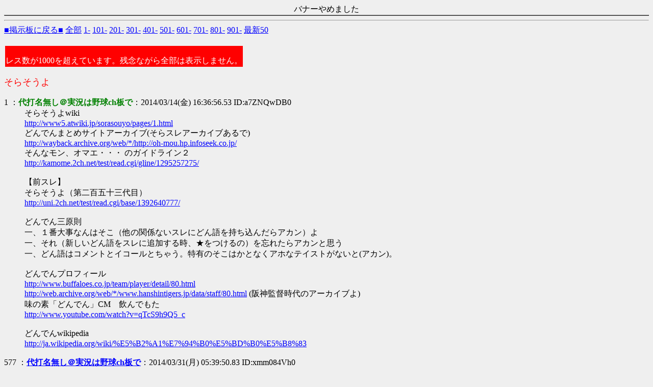

--- FILE ---
content_type: text/html
request_url: https://enjo.eek.jp/log/0ch/test/read.cgi/neta/1394782616/577-677
body_size: 25913
content:
<html><head><title>そらそうよ</title><meta http-equiv=Content-Type content="text/html;charset=sjis"></head><!--nobanner--><body bgcolor=#EFEFEF text=#000000 link=#0000FF alink=#FF0000 vlink=#AA0088>
<table border=1 cellspacing=7 cellpadding=3 width=100% bgcolor=#ccffcc align=center><CENTER>バナーやめました</CENTER>
</table>
<hr><a href="http://enjo.eek.jp/log/0ch/neta/">■掲示板に戻る■</a> <a href="http://enjo.eek.jp/log/0ch/test/read.cgi/neta/1394782616/">全部</a> <a href="http://enjo.eek.jp/log/0ch/test/read.cgi/neta/1394782616/1-100">1-</a> <a href="http://enjo.eek.jp/log/0ch/test/read.cgi/neta/1394782616/101-200">101-</a> <a href="http://enjo.eek.jp/log/0ch/test/read.cgi/neta/1394782616/201-300">201-</a> <a href="http://enjo.eek.jp/log/0ch/test/read.cgi/neta/1394782616/301-400">301-</a> <a href="http://enjo.eek.jp/log/0ch/test/read.cgi/neta/1394782616/401-500">401-</a> <a href="http://enjo.eek.jp/log/0ch/test/read.cgi/neta/1394782616/501-600">501-</a> <a href="http://enjo.eek.jp/log/0ch/test/read.cgi/neta/1394782616/601-700">601-</a> <a href="http://enjo.eek.jp/log/0ch/test/read.cgi/neta/1394782616/701-800">701-</a> <a href="http://enjo.eek.jp/log/0ch/test/read.cgi/neta/1394782616/801-900">801-</a> <a href="http://enjo.eek.jp/log/0ch/test/read.cgi/neta/1394782616/901-1000">901-</a> <a href="http://enjo.eek.jp/log/0ch/test/read.cgi/neta/1394782616/l50">最新50</a><br>
<br><table border=0><tr><td bgcolor=red><br><font color=white>レス数が1000を超えています。残念ながら全部は表示しません。</font><br></td></tr></table><dl><font color=#FF0000 size=+1>そらそうよ</font><br><br>
<dt>1 ：<font color=green><b>代打名無し＠実況は野球ch板で</b></font>：2014/03/14(金) 16:36:56.53 ID:a7ZNQwDB0</dt><dd> そらそうよwiki  <br> <a href="http://ime.nu/www5.atwiki.jp/sorasouyo/pages/1.html" target=new>http://www5.atwiki.jp/sorasouyo/pages/1.html</a>  <br> どんでんまとめサイトアーカイブ(そらスレアーカイブあるで)  <br> <a href="http://ime.nu/wayback.archive.org/web/*/http://oh-mou.hp.infoseek.co.jp/" target=new>http://wayback.archive.org/web/*/http://oh-mou.hp.infoseek.co.jp/</a>  <br> そんなモン、オマエ・・・ のガイドライン２  <br> <a href="http://ime.nu/kamome.2ch.net/test/read.cgi/gline/1295257275/" target=new>http://kamome.2ch.net/test/read.cgi/gline/1295257275/</a>  <br>  <br> 【前スレ】  <br> そらそうよ（第二百五十三代目）  <br> <a href="http://ime.nu/uni.2ch.net/test/read.cgi/base/1392640777/" target=new>http://uni.2ch.net/test/read.cgi/base/1392640777/</a> <br>  <br> どんでん三原則  <br> 一、１番大事なんはそこ（他の関係ないスレにどん語を持ち込んだらアカン）よ  <br> 一、それ（新しいどん語をスレに追加する時、★をつけるの）を忘れたらアカンと思う  <br> 一、どん語はコメントとイコールとちゃう。特有のそこはかとなくアホなテイストがないと(アカン)。  <br>  <br> どんでんプロフィール  <br> <a href="http://ime.nu/www.buffaloes.co.jp/team/player/detail/80.html" target=new>http://www.buffaloes.co.jp/team/player/detail/80.html</a>  <br> <a href="http://ime.nu/web.archive.org/web/*/www.hanshintigers.jp/data/staff/80.html" target=new>http://web.archive.org/web/*/www.hanshintigers.jp/data/staff/80.html</a> (阪神監督時代のアーカイブよ)  <br> 味の素「どんでん」CM　飲んでもた  <br> <a href="http://ime.nu/www.youtube.com/watch?v=qTcS9h9Q5_c" target=new>http://www.youtube.com/watch?v=qTcS9h9Q5_c</a>  <br>  <br> どんでんwikipedia  <br> <a href="http://ime.nu/ja.wikipedia.org/wiki/%E5%B2%A1%E7%94%B0%E5%BD%B0%E5%B8%83" target=new>http://ja.wikipedia.org/wiki/%E5%B2%A1%E7%94%B0%E5%BD%B0%E5%B8%83</a> <br><br></dd>
<dt>577 ：<a href="mailto:sage"><b>代打名無し＠実況は野球ch板で</b></a>：2014/03/31(月) 05:39:50.83 ID:xmm084Vh0</dt><dd> それにしても、WDはさい配のアレが下手やな <br><br></dd>
<dt>578 ：<a href="mailto:sage"><b>代打名無し＠実況は野球ch板で</b></a>：2014/03/31(月) 07:08:50.53 ID:0tUHENNW0</dt><dd> 火男がえらそうに・・（舌打ち止まらず） <br><br></dd>
<dt>579 ：<a href="mailto:sage"><b>DNDN</b></a>：2014/03/31(月) 08:01:07.51 ID:LRsXqBt2O</dt><dd> (パーラメントは価格据え置きが決まり) <br> スゥー(ご満悦！) <br><br></dd>
<dt>580 ：<a href="mailto:sage"><b>代打名無し＠実況は野球ch板で</b></a>：2014/03/31(月) 08:20:04.22 ID:+tNlZ2330</dt><dd> パーンと一箱5600円にしたったらエエねん（笑い） <br><br></dd>
<dt>581 ：<a href="mailto:sage"><b>代打名無し＠実況は野球ch板で</b></a>：2014/03/31(月) 12:19:25.54 ID:6FgPbRlJ0</dt><dd> おお、パーラメントなあ。どこ（のファンクグループ）やったっけ。 <br><br></dd>
<dt>582 ：<a href="mailto:sage"><b>JHN RIDN</b></a>：2014/03/31(月) 16:17:44.47 ID:LRsXqBt2O</dt><dd> パンクをシャレでやってたら本気にする奴(SD VSUS)がおるんやもん、考えられん… <br><br></dd>
<dt>583 ：<a href="mailto:sage"><b>代打名無し＠実況は野球ch板で</b></a>：2014/03/31(月) 19:19:21.44 ID:xmm084Vh0</dt><dd> TMRも(「明日も見てくれるかな？」)しよったらしいな <br><br></dd>
<dt>584 ：<a href="mailto:sage"><b>代打名無し＠実況は野球ch板で</b></a>：2014/03/31(月) 19:26:01.68 ID:GHAc6y5p0</dt><dd> 横山たかしが脊柱管狭窄症で休養発表 <br> ttp://www.nikkansports.com/entertainment/news/f-et-tp0-20140331-1278350.html <br><br></dd>
<dt>585 ：<a href="mailto:sage"><b>代打名無し＠実況は野球ch板で</b></a>：2014/03/31(月) 20:20:54.40 ID:IKu7WTkNO</dt><dd> <a href="../test/read.cgi/base/1394782616/582" target="_blank"><a href="http://enjo.eek.jp/log/0ch/test/read.cgi/neta/1394782616/582" target=_blank>&gt;&gt;582</a></a> <br> （名前を見て）お、ジオンの真紅の稲妻がきよったで <br><br></dd>
<dt>586 ：<a href="mailto:sage"><b>582</b></a>：2014/03/31(月) 20:29:44.87 ID:lBFrGtvR0</dt><dd> （顔を赤らめ）JOHN LYDNやったですね（樹海への道を急いだ） <br><br></dd>
<dt>587 ：<a href="mailto:sage"><b>代打名無し＠実況は野球ch板で</b></a>：2014/03/31(月) 20:47:35.59 ID:6FgPbRlJ0</dt><dd> ジョン・ライドンとジョニー・ロットンはどう違いますんかな？ <br><br></dd>
<dt>588 ：<a href="mailto:sage"><b>代打名無し＠実況は野球ch板で</b></a>：2014/03/31(月) 20:57:05.99 ID:lBFrGtvR0</dt><dd> オレのセックスピストルはすごいでぇ <br><br></dd>
<dt>589 ：<a href="mailto:sage"><b>SNK</b></a>：2014/03/31(月) 20:58:46.20 ID:0tUHENNW0</dt><dd> 「真紅いうたらわたしやろう」 <br> そう言うと、紅茶を入れてくれとせがんだ <br><br></dd>
<dt>590 ：<a href="mailto:sage"><b>代打名無し＠実況は野球ch板で</b></a>：2014/03/31(月) 21:00:50.46 ID:OOgZYiHT0</dt><dd> <a href="../test/read.cgi/base/1394782616/585" target="_blank"><a href="http://enjo.eek.jp/log/0ch/test/read.cgi/neta/1394782616/585" target=_blank>&gt;&gt;585</a></a> <br> （通常の３倍の速度で放出） <br><br></dd>
<dt>591 ：<a href="mailto:sage"><b>代打名無し＠実況は野球ch板で</b></a>：2014/03/31(月) 21:01:25.90 ID:SfC19lQ40</dt><dd> おっ、ダントツ不人気が来よったで <br><br></dd>
<dt>592 ：<a href="mailto:sage"><b>代打名無し＠実況は野球ch板で</b></a>：2014/03/31(月) 21:03:32.76 ID:0tUHENNW0</dt><dd> おお8710なあ。あのCM家族で見るとちょっと気まずかったんよ <br><br></dd>
<dt>593 ：<a href="mailto:sage"><b>JR GKKNTSTN　SHSHU</b></a>：2014/03/31(月) 21:16:49.03 ID:pYbBSblO0</dt><dd> <a href="../test/read.cgi/base/1394782616/590" target="_blank"><a href="http://enjo.eek.jp/log/0ch/test/read.cgi/neta/1394782616/590" target=_blank>&gt;&gt;590</a></a> <br> 放出の次は徳庵に停車いたしま～す <br> ハイ(ドアー)閉まり～す（駆け込み乗車は）おやめくださ～い <br><br></dd>
<dt>594 ：<a href="mailto:sage"><b>代打名無し＠実況は野球ch板で</b></a>：2014/03/31(月) 21:24:54.78 ID:6FgPbRlJ0</dt><dd> お、直通生駒の山奥行きが来てるで <br><br></dd>
<dt>595 ：<a href="mailto:sage"><b>代打名無し＠実況は野球ch板で</b></a>：2014/03/31(月) 21:32:11.85 ID:Qq+69uV30</dt><dd> (8710もYGR CYも)両方、両方よ <br>  <br> ワイワイ　ドリンキン　やぐら茶屋～(意外と甲高い澄んだ歌声) <br><br></dd>
<dt>596 ：<a href="mailto:sage"><b>代打名無し＠実況は野球ch板で</b></a>：2014/03/31(月) 21:34:13.35 ID:pYbBSblO0</dt><dd> はーとんとこい <br><br></dd>
<dt>597 ：<a href="mailto:sage"><b>KTR BNTN</b></a>：2014/03/31(月) 21:39:00.84 ID:OOgZYiHT0</dt><dd> ちゃっぷいちゃっぷい、どんとぽっちい <br><br></dd>
<dt>598 ：<a href="mailto:sage"><b>代打名無し＠実況は野球ch板で</b></a>：2014/03/31(月) 21:42:45.50 ID:pYbBSblO0</dt><dd> <a href="../test/read.cgi/base/1394782616/597" target="_blank"><a href="http://enjo.eek.jp/log/0ch/test/read.cgi/neta/1394782616/597" target=_blank>&gt;&gt;597</a></a> <br> 八尾のセスナはどないなっていますんかいな? <br><br></dd>
<dt>599 ：<a href="mailto:sage"><b>代打名無し＠実況は野球ch板で</b></a>：2014/03/31(月) 21:57:15.47 ID:SfC19lQ40</dt><dd> ttp://news.livedoor.com/article/detail/8686685/ <br>  <br> おお、毛…… <br><br></dd>
<dt>600 ：<a href="mailto:sage"><b>TMR</b></a>：2014/03/31(月) 23:30:10.72 ID:pYbBSblO0</dt><dd> あー、しんどかった <br><br></dd>
<dt>601 ：<a href="mailto:sage"><b>代打名無し＠実況は野球ch板で</b></a>：2014/03/31(月) 23:48:53.22 ID:zlLw2ia90</dt><dd> それ（７７番の人）やんか <br><br></dd>
<dt>602 ：<a href="mailto:sage"><b>代打名無し＠実況は野球ch板で</b></a>：2014/03/31(月) 23:57:33.24 ID:M8gGOVCT0</dt><dd> <a href="http://ime.nu/i.imgur.com/NZgLFl0.jpg" target=new>http://i.imgur.com/NZgLFl0.jpg</a> <br>  <br> 禁断の共演よ <br><br></dd>
<dt>603 ：<a href="mailto:sage"><b>代打名無し＠実況は野球ch板で</b></a>：2014/04/01(火) 00:09:59.72 ID:y5g6AXlb0</dt><dd> <a href="http://ime.nu/april2014.kodansha.co.jp/" target=new>http://april2014.kodansha.co.jp/</a> <br> （毛が）ボーボーよ。 <br><br></dd>
<dt>604 ：<a href="mailto:sage"><b>代打名無し＠実況は野球ch板で</b></a>：2014/04/01(火) 00:10:35.52 ID:al0x93K80</dt><dd> 禁断の共演といったらコレやろう(と言うとひょっとことカッパを真似して笑った) <br><br></dd>
<dt>605 ：<a href="mailto:sage"><b>代打名無し＠実況は野球ch板で</b></a>：2014/04/01(火) 00:17:09.28 ID:UxkPDpN90</dt><dd> <a href="../test/read.cgi/base/1394782616/603" target="_blank"><a href="http://enjo.eek.jp/log/0ch/test/read.cgi/neta/1394782616/603" target=_blank>&gt;&gt;603</a></a> <br> 火男の裸ネクタイ（前パッと開けます）を想像したですね（苦笑） <br><br></dd>
<dt>606 ：<a href="mailto:sage"><b>代打名無し＠実況は野球ch板で</b></a>：2014/04/01(火) 00:29:56.29 ID:y5g6AXlb0</dt><dd> いま無理矢理ない定取りに行って、肝心の９月にもろうてなかったらどうするんや。（笑い） <br><br></dd>
<dt>607 ：<a href="mailto:sage"><b> </b>【豚】<b> </b></a>：2014/04/01(火) 00:34:33.87 ID:hOZQrizL0</dt><dd> それが普通のことやからね。普通のことよ。 <br><br></dd>
<dt>608 ：<a href="mailto:sage"><b>FJ TV</b></a>：2014/04/01(火) 00:43:52.73 ID:y5g6AXlb0</dt><dd> 新番組「笑うてエエんよ」に期待してもらって結構です。 <br>  <br> 司会：DNDN <br> 第一回ゲスト：KIHTさん <br><br></dd>
<dt>609 ：<a href="mailto:sage"><b>代打名無し＠実況は野球ch板で</b></a>：2014/04/01(火) 00:54:17.67 ID:LsKv1YVsO</dt><dd> (苦情が殺到し) <br><br></dd>
<dt>610 ：<a href="mailto:sage"><b>代打名無し＠実況は野球ch板で</b></a>：2014/04/01(火) 01:04:28.65 ID:71comwCq0</dt><dd> 森田一義アワーの次の番組担当者及び関係者は（ガクブル度が）ハンパ無いやろな（意地悪そうな笑みをうかべ） <br><br></dd>
<dt>611 ：<a href="mailto:sage"><b>代打名無し＠実況は野球ch板で</b></a>：2014/04/01(火) 01:25:32.45 ID:Xyf+RUWc0</dt><dd> <a href="../test/read.cgi/base/1394782616/608" target="_blank"><a href="http://enjo.eek.jp/log/0ch/test/read.cgi/neta/1394782616/608" target=_blank>&gt;&gt;608</a></a> <br> （ゲスト･ZKBの爆弾発言に）期待してもらって結構です <br><br></dd>
<dt>612 ：<a href="mailto:sage"><b>代打名無し＠実況は野球ch板で</b></a>：2014/04/01(火) 01:49:50.29 ID:UxkPDpN90</dt><dd> 火男が玉造界隈を歩き回るブラタモリの続編に期待してもらって結構です <br><br></dd>
<dt>613 ：<a href="mailto:sage"><b>代打名無し＠実況は野球ch板で</b></a>：2014/04/01(火) 01:50:38.79 ID:nETxJPdm0</dt><dd> おお、莫山先生の爆弾発言なあ。 <br><br></dd>
<dt>614 ：<a href="mailto:sage"><b>代打名無し＠実況は野球ch板で</b></a>：2014/04/01(火) 02:28:47.03 ID:NDYtMHFK0</dt><dd> 流浪の深夜番組・ＤＮＤＮ倶楽部とか考えただけでアカンは(笑い) <br>  <br> (オープニングでは&quot;堂山の人&quot;がケツだけアップにして左右に振っている) <br><br></dd>
<dt>615 ：<a href="mailto:sage"><b>代打名無し＠実況は野球ch板で</b></a>：2014/04/01(火) 02:55:35.60 ID:peXELnHx0</dt><dd> そらそうよ～ア～ワ～♪ <br><br></dd>
<dt>616 ：<a href="mailto:sage"><b>DNDN</b></a>：2014/04/01(火) 05:19:03.28 ID:nETxJPdm0</dt><dd> 誰がこいたか知らないが、言われてみれば確かに聞こえる『空屁アワー』のお時間がやってまいりました。お相手はこちらの方です。 <br> （その後、紹介されるYNKR RYUK） <br><br></dd>
<dt>617 ：<a href="mailto:sage"><b>代打名無し＠実況は野球ch板で</b></a>：2014/04/01(火) 05:28:47.75 ID:wJiV+2f80</dt><dd> 巨人・渡辺会長と清武氏を証人尋問へ、６・５口頭弁論で実施 <br> <a href="http://ime.nu/www.sanspo.com/baseball/news/20140401/gia14040104170003-n1.html" target=new>http://www.sanspo.com/baseball/news/20140401/gia14040104170003-n1.html</a> <br><br></dd>
<dt>618 ：<a href="mailto:sage"><b> </b>【中吉】<b> </b></a>：2014/04/01(火) 06:49:19.87 ID:RqeqI7mv0</dt><dd> グフフフ・・・ <br><br></dd>
<dt>619 ：<a href="mailto:sage"><b>そう </b>【東電 67.3 %】<b> なれば、そう </b>【凶】<b> なるやろ</b></a>：2014/04/01(火) 07:14:59.20 ID:y5g6AXlb0</dt><dd> おう、それはな <br><br></dd>
<dt>620 ：<a href="mailto:sage"><b>代打名無し＠実況は野球ch板で</b></a>：2014/04/01(火) 10:49:23.60 ID:+cHLUtKJ0</dt><dd> アサヒ芸能の金本の講演によると <br> ０４年２カード目で横浜に３連敗して <br> どんでんお怒り「そやから、わかってることやろ！」 <br> 選手ぽーかーんやったらしいわｗ <br><br></dd>
<dt>621 ：<a href="mailto:sage"><b>代打名無し＠実況は野球ch板で</b></a>：2014/04/01(火) 11:02:15.10 ID:+cHLUtKJ0</dt><dd> あとでわかったらしいが <br> そやから（前年優勝して横浜から貯金しまくってたら相手が今年は研究してきて <br> 打倒阪神なんやから甘く見てると３たて喰らうのは）わかってることやろ！ <br><br></dd>
<dt>622 ：<a href="mailto:sage"><b>代打名無し＠実況は野球ch板で</b></a>：2014/04/01(火) 11:13:44.87 ID:LsKv1YVsO</dt><dd> ★そやから、わかってることやろ！ <br><br></dd>
<dt>623 ：<a href="mailto:sage"><b>OBKT HRK</b></a>：2014/04/01(火) 11:34:08.67 ID:KeQlLREz0</dt><dd> こんなまま… <br><br></dd>
<dt>624 ：<a href="mailto:sage"><b>代打名無し＠実況は野球ch板で</b></a>：2014/04/01(火) 11:44:17.15 ID:LsKv1YVsO</dt><dd> (段ボールハウスに手招きするSMYNG) <br><br></dd>
<dt>625 ：<a href="mailto:sage"><b>代打名無し＠実況は野球ch板で</b></a>：2014/04/01(火) 12:02:08.59 ID:N/N9qwI/0</dt><dd> （よーし、今日もアルミ缶集めっか！） <br><br></dd>
<dt>626 ：<a href="mailto:sage"><b>代打名無し＠実況は野球ch板で</b></a>：2014/04/01(火) 12:40:56.64 ID:OKkyNJ36O</dt><dd> ―笑っていいとも!グランドフィナーレの瞬間最高視聴率が33.4% <br><br></dd>
<dt>627 ：<a href="mailto:sage"><b>代打名無し＠実況は野球ch板で</b></a>：2014/04/01(火) 13:00:32.58 ID:g2CDfBN/0</dt><dd> <a href="../test/read.cgi/base/1394782616/618" target="_blank"><a href="http://enjo.eek.jp/log/0ch/test/read.cgi/neta/1394782616/618" target=_blank>&gt;&gt;618</a></a> <br> 名前が中古に見えたんや。疲れかな <br><br></dd>
<dt>628 ：<a href="mailto:sage"><b>OKD KNTK(RSISY)</b></a>：2014/04/01(火) 14:30:20.62 ID:LsKv1YVsO</dt><dd> グフフ…名監督よ <br><br></dd>
<dt>629 ：<a href="mailto:sage"><b>KTN MKT</b></a>：2014/04/01(火) 16:11:20.01 ID:4qOrf3AI0</dt><dd> <a href="../test/read.cgi/base/1394782616/502" target="_blank"><a href="http://enjo.eek.jp/log/0ch/test/read.cgi/neta/1394782616/502" target=_blank>&gt;&gt;502</a></a> <br> 答えの言える積立クイズ <br> 爆笑問題が本当に共演してはいけないお笑いコンビは誰でしょう？ <br> ヒントは片方が金玉を包むものを名前にしているコンビ <br><br></dd>
<dt>630 ：<a href="mailto:sage"><b>代打名無し＠実況は野球ch板で</b></a>：2014/04/01(火) 16:13:22.10 ID:4qOrf3AI0</dt><dd> <a href="../test/read.cgi/base/1394782616/602" target="_blank"><a href="http://enjo.eek.jp/log/0ch/test/read.cgi/neta/1394782616/602" target=_blank>&gt;&gt;602</a></a>やったですね（苦笑） <br><br></dd>
<dt>631 ：<a href="mailto:sage"><b>代打名無し＠実況は野球ch板で</b></a>：2014/04/01(火) 16:30:39.98 ID:NDYtMHFK0</dt><dd> そらスレ民のサイキッカー率の高さはエグいよ(笑い) <br><br></dd>
<dt>632 ：<a href="mailto:sage"><b>代打名無し＠実況は野球ch板で</b></a>：2014/04/01(火) 16:35:58.49 ID:LsKv1YVsO</dt><dd> OBKTも(全部連盟に言うよ)しよったらしいな(失笑) <br><br></dd>
<dt>633 ：<a href="mailto:sage"><b>SMRGUC MMR</b></a>：2014/04/01(火) 16:51:37.17 ID:KeQlLREz0</dt><dd> (目を閉じて大きく頷き) <br><br></dd>
<dt>634 ：<a href="mailto:sage"><b>代打名無し＠実況は野球ch板で</b></a>：2014/04/01(火) 17:35:47.48 ID:BWD+GwE90</dt><dd> （二人声を合わせて）日本はいじめ国家ですわ！ <br><br></dd>
<dt>635 ：<a href="mailto:sage"><b>1001</b></a>：2014/04/01(火) 17:40:50.95 ID:FCc4H1mz0</dt><dd> そらそうよ <br><br></dd>
<dt>636 ：<a href="mailto:sage"><b>INS NOK</b></a>：2014/04/01(火) 17:52:19.99 ID:nETxJPdm0</dt><dd> （目を閉じて大きく頷き） <br><br></dd>
<dt>637 ：<a href="mailto:sage"><b>代打名無し＠実況は野球ch板で</b></a>：2014/04/01(火) 18:01:53.25 ID:4qOrf3AI0</dt><dd> <a href="../test/read.cgi/base/1394782616/631" target="_blank"><a href="http://enjo.eek.jp/log/0ch/test/read.cgi/neta/1394782616/631" target=_blank>&gt;&gt;631</a></a> <br> ないしょやけど今日野球見るニコ生やるらしいから <br> <a href="http://ime.nu/ch.nicovideo.jp/hourz" target=new>http://ch.nicovideo.jp/hourz</a> <br> （予約まだや） <br><br></dd>
<dt>638 ：<a href="mailto:sage"><b>UEMR AIK</b></a>：2014/04/01(火) 18:10:17.47 ID:NDYtMHFK0</dt><dd> 楽しよ <br><br></dd>
<dt>639 ：<a href="mailto:sage"><b>MYM</b></a>：2014/04/01(火) 18:16:01.11 ID:Zld6eUgB0</dt><dd> <a href="../test/read.cgi/base/1394782616/620" target="_blank"><a href="http://enjo.eek.jp/log/0ch/test/read.cgi/neta/1394782616/620" target=_blank>&gt;&gt;620</a></a> <br> そやね <br><br></dd>
<dt>640 ：<a href="mailto:sage"><b>代打名無し＠実況は野球ch板で</b></a>：2014/04/01(火) 18:17:42.19 ID:NDYtMHFK0</dt><dd> 捕ゲイ調査?せなアカンな <br><br></dd>
<dt>641 ：<a href="mailto:sage"><b>代打名無し＠実況は野球ch板で</b></a>：2014/04/01(火) 18:47:56.51 ID:wJiV+2f80</dt><dd> （北欧館で調査を始め） <br><br></dd>
<dt>642 ：<a href="mailto:sage"><b>代打名無し＠実況は野球ch板で</b></a>：2014/04/01(火) 18:50:35.02 ID:NDYtMHFK0</dt><dd> (まず火男顔の野球漫談家が捕獲され) <br><br></dd>
<dt>643 ：<a href="mailto:sage"><b>代打名無し＠実況は野球ch板で</b></a>：2014/04/01(火) 18:53:27.97 ID:nETxJPdm0</dt><dd> （アレの大きさを測定し） <br><br></dd>
<dt>644 ：<a href="mailto:sage"><b>代打名無し＠実況は野球ch板で</b></a>：2014/04/01(火) 18:58:19.93 ID:NDYtMHFK0</dt><dd> ガバガバやったですね(笑い) <br><br></dd>
<dt>645 ：<a href="mailto:sage"><b>代打名無し＠実況は野球ch板で</b></a>：2014/04/01(火) 20:25:05.16 ID:uucXog+C0</dt><dd> そやから、わかってることやろ！ <br><br></dd>
<dt>646 ：<a href="mailto:sage"><b>代打名無し＠実況は野球ch板で</b></a>：2014/04/01(火) 20:32:49.37 ID:07jjBOsk0</dt><dd> ーー大阪ドームの野次がひどい <br><br></dd>
<dt>647 ：<a href="mailto:sage"><b>WD</b></a>：2014/04/01(火) 20:35:14.41 ID:GUq66BLQ0</dt><dd> こんなまま…(絶句) <br><br></dd>
<dt>648 ：<a href="mailto:sage"><b>代打名無し＠実況は野球ch板で</b></a>：2014/04/01(火) 20:44:03.39 ID:RqeqI7mv0</dt><dd> 久保好投でバルディリスタイムリー？おお、ちゃんとしとるなあ（笑い） <br><br></dd>
<dt>649 ：<a href="mailto:sage"><b>代打名無し＠実況は野球ch板で</b></a>：2014/04/01(火) 20:45:33.45 ID:uucXog+C0</dt><dd> 歯車やわな <br><br></dd>
<dt>650 ：<a href="mailto:sage"><b>代打名無し＠実況は野球ch板で</b></a>：2014/04/01(火) 20:50:52.29 ID:CLj4NRor0</dt><dd> ―阪神投壊　どん様監督待望論がある <br><br></dd>
<dt>651 ：<a href="mailto:sage"><b>HNSN FN</b></a>：2014/04/01(火) 20:58:44.26 ID:KeQlLREz0</dt><dd> (開幕戦のNHMに続きFJNMまで引っ張り過ぎ)WDは何がしたいんか、思うよね <br> ―中継ぎにろくなピッチャーがいないからでは <br> (うつ向いて何も答えず) <br><br></dd>
<dt>652 ：<a href="mailto:sage"><b>AND FKHR O</b></a>：2014/04/01(火) 21:06:02.91 ID:Cf+OU0vJ0</dt><dd> （6回までに勝ち越してくれたら後は）ホンマ任せとけ <br><br></dd>
<dt>653 ：<a href="mailto:sage"><b>代打名無し＠実況は野球ch板で</b></a>：2014/04/01(火) 21:12:42.73 ID:CLj4NRor0</dt><dd> ―飛び交う怒号 <br><br></dd>
<dt>654 ：<a href="mailto:sage"><b>代打名無し＠実況は野球ch板で</b></a>：2014/04/01(火) 21:16:53.92 ID:nETxJPdm0</dt><dd> （宙を舞うヌンチャク型のメガホン、すかさず飛んでくる日本酒とおぼしき液体） <br><br></dd>
<dt>655 ：<a href="mailto:sage"><b>RDS SP</b></a>：2014/04/01(火) 21:17:54.48 ID:NDYtMHFK0</dt><dd> カレーライスの&quot;差し入れ&quot;せえへんのか?してもエエんやで(笑い) <br><br></dd>
<dt>656 ：<a href="mailto:sage"><b>HRSM　FN</b></a>：2014/04/01(火) 21:19:35.08 ID:6n8NTLI00</dt><dd> 差し入れ言うたら弁当やろ！ <br><br></dd>
<dt>657 ：<a href="mailto:sage"><b>代打名無し＠実況は野球ch板で</b></a>：2014/04/01(火) 21:23:45.45 ID:RqeqI7mv0</dt><dd> 1戦目　１２失点　１４被安打  <br> 2戦目　　３失点　１６被安打  <br> 3戦目　１２失点　１７被安打  <br> 4戦目　１０失点　１３被安打  <br>  <br>  <br>  <br> oh...mou... <br><br></dd>
<dt>658 ：<a href="mailto:sage"><b>代打名無し＠実況は野球ch板で</b></a>：2014/04/01(火) 21:46:05.44 ID:JrmDYSfd0</dt><dd> <a href="../test/read.cgi/base/1394782616/656" target="_blank"><a href="http://enjo.eek.jp/log/0ch/test/read.cgi/neta/1394782616/656" target=_blank>&gt;&gt;656</a></a> <br> 誰が弁当持ち（執行猶予）や！もう一回言うてみい！ <br><br></dd>
<dt>659 ：<a href="mailto:sage"><b>HNSN FN</b></a>：2014/04/01(火) 21:57:39.46 ID:y5g6AXlb0</dt><dd> 誰か何とかしてくれ！！ <br> （ひょっこり現れるひょっと子） <br><br></dd>
<dt>660 ：<a href="mailto:sage"><b>代打名無し＠実況は野球ch板で</b></a>：2014/04/01(火) 22:00:47.90 ID:hvVu32ar0</dt><dd> あんよ。 <br><br></dd>
<dt>661 ：<a href="mailto:sage"><b>MRYS HJM</b></a>：2014/04/01(火) 22:04:40.53 ID:GUq66BLQ0</dt><dd> (舌打ち止まらず) <br><br></dd>
<dt>662 ：<a href="mailto:sage"><b>代打名無し＠実況は野球ch板で</b></a>：2014/04/01(火) 22:08:32.24 ID:NDYtMHFK0</dt><dd> <a href="../test/read.cgi/base/1394782616/661" target="_blank"><a href="http://enjo.eek.jp/log/0ch/test/read.cgi/neta/1394782616/661" target=_blank>&gt;&gt;661</a></a> <br> アジアでも結果出してくれよ、オマエ… <br><br></dd>
<dt>663 ：<a href="mailto:sage"><b>代打名無し＠実況は野球ch板で</b></a>：2014/04/01(火) 22:23:18.79 ID:4RKe2yfx0</dt><dd> <a href="../test/read.cgi/base/1394782616/647" target="_blank"><a href="http://enjo.eek.jp/log/0ch/test/read.cgi/neta/1394782616/647" target=_blank>&gt;&gt;647</a></a> <br> （　･`ω･´)オゥ、オゥ、おお、もう…阪神タイガース（「男の夢」を歌ったときのような声で） <br><br></dd>
<dt>664 ：<a href="mailto:sage"><b>MR PIT</b></a>：2014/04/01(火) 23:12:32.53 ID:lvUNC7zv0</dt><dd> <a href="../test/read.cgi/base/1394782616/661" target="_blank"><a href="http://enjo.eek.jp/log/0ch/test/read.cgi/neta/1394782616/661" target=_blank>&gt;&gt;661</a></a> <br> お前ゴーストやんか！ <br><br></dd>
<dt>665 ：<a href="mailto:sage"><b>代打名無し＠実況は野球ch板で</b></a>：2014/04/01(火) 23:13:50.73 ID:71comwCq0</dt><dd> もう監督　タニグチ <br> ヘッドコーチ　丸井 <br> キャプテン　イガラシ（兄）でええんちゃうか！コンドウ？それはない <br><br></dd>
<dt>666 ：<a href="mailto:sage"><b>SHNN JMP HNSYUB</b></a>：2014/04/01(火) 23:19:59.10 ID:lvUNC7zv0</dt><dd> （今時や球漫画なんか）古っるい古っるい <br> じ代はバスケとバレーよ <br><br></dd>
<dt>667 ：<a href="mailto:sage"><b>YMD　TIC</b></a>：2014/04/01(火) 23:25:54.41 ID:7XakD7uA0</dt><dd> 奇跡？おこさなアカンな <br><br></dd>
<dt>668 ：<a href="mailto:sage"><b>代打名無し＠実況は野球ch板で</b></a>：2014/04/01(火) 23:26:22.14 ID:T+DjiAyb0</dt><dd> 1巨人　１３失点　4試合 <br> 2広島　１３失点　4試合 <br> 3中日　　９失点　4試合 <br> 4横浜　１５失点　3試合 <br> 5東京　１３失点　3試合 <br> 6阪神　３７失点　4試合 <br>  <br> おお、もう・・・ <br><br></dd>
<dt>669 ：<a href="mailto:sage"><b>代打名無し＠実況は野球ch板で</b></a>：2014/04/01(火) 23:45:02.01 ID:y5g6AXlb0</dt><dd> 休養待ったなしと違うか！（ユニフォームに着替えながら） <br><br></dd>
<dt>670 ：<a href="mailto:sage"><b>代打名無し＠実況は野球ch板で</b></a>：2014/04/01(火) 23:51:48.22 ID:T+DjiAyb0</dt><dd> もう限界とちゃうか（玉造出身の阪神ファンさん） <br><br></dd>
<dt>671 ：<a href="mailto:sage"><b>代打名無し＠実況は野球ch板で</b></a>：2014/04/01(火) 23:54:06.91 ID:sWn9y4goO</dt><dd> き～みのせ～なかに～、ゆう～ひがさす～。 <br> おまえら、まだ中学生やんか。 <br><br></dd>
<dt>672 ：<a href="mailto:sage"><b>代打名無し＠実況は野球ch板で</b></a>：2014/04/01(火) 23:54:40.43 ID:71comwCq0</dt><dd> まさかの（タイガースガールチアの）ユニとか（笑い） <br><br></dd>
<dt>673 ：<a href="mailto:sage"><b>代打名無し＠実況は野球ch板で</b></a>：2014/04/02(水) 00:43:26.27 ID:CXdAZZZQ0</dt><dd> 広告塔にTKTTさんを使うYSNYはエグイよ <br><br></dd>
<dt>674 ：<a href="mailto:sage"><b>代打名無し＠実況は野球ch板で</b></a>：2014/04/02(水) 00:47:19.21 ID:s1xCHAZm0</dt><dd> （　･`ω･´)早く休養しないかなー（野手の打ち方を修正したそうに） <br><br></dd>
<dt>675 ：<a href="mailto:sage"><b>KKF</b></a>：2014/04/02(水) 00:58:08.94 ID:T0OTt/IQ0</dt><dd> 非常にこう、次の番はボクなんですねぇ、ええ、ええ <br><br></dd>
<dt>676 ：<a href="mailto:sage"><b>代打名無し＠実況は野球ch板で</b></a>：2014/04/02(水) 01:05:53.40 ID:s1xCHAZm0</dt><dd> （　･`ω･´)期待してるよ、カケ（コーチ招聘の期待止まらず） <br><br></dd>
<dt>677 ：<a href="mailto:sage"><b>代打名無し＠実況は野球ch板で</b></a>：2014/04/02(水) 01:13:06.58 ID:2LfqxkLD0</dt><dd> <a href="../test/read.cgi/base/1394782616/666" target="_blank"><a href="http://enjo.eek.jp/log/0ch/test/read.cgi/neta/1394782616/666" target=_blank>&gt;&gt;666</a></a> <br> ちょっと前まで（腐向け）超能力テニス漫画が看板だったくせに、エラそうに…。 <br><br></dd>
</dl><font color=red face="Arial"><b>157KB</b></font><hr><a href="http://enjo.eek.jp/log/0ch/neta/">掲示板に戻る</a> <a href="http://enjo.eek.jp/log/0ch/test/read.cgi/neta/1394782616/">全部</a> <a href="http://enjo.eek.jp/log/0ch/test/read.cgi/neta/1394782616/477-577">前100</a> <a href="http://enjo.eek.jp/log/0ch/test/read.cgi/neta/1394782616/677-777">次100</a> <a href="http://enjo.eek.jp/log/0ch/test/read.cgi/neta/1394782616/l50">最新50</a><br>
<br><small>0ch BBS 2007-01-24</small></form></body></html>
